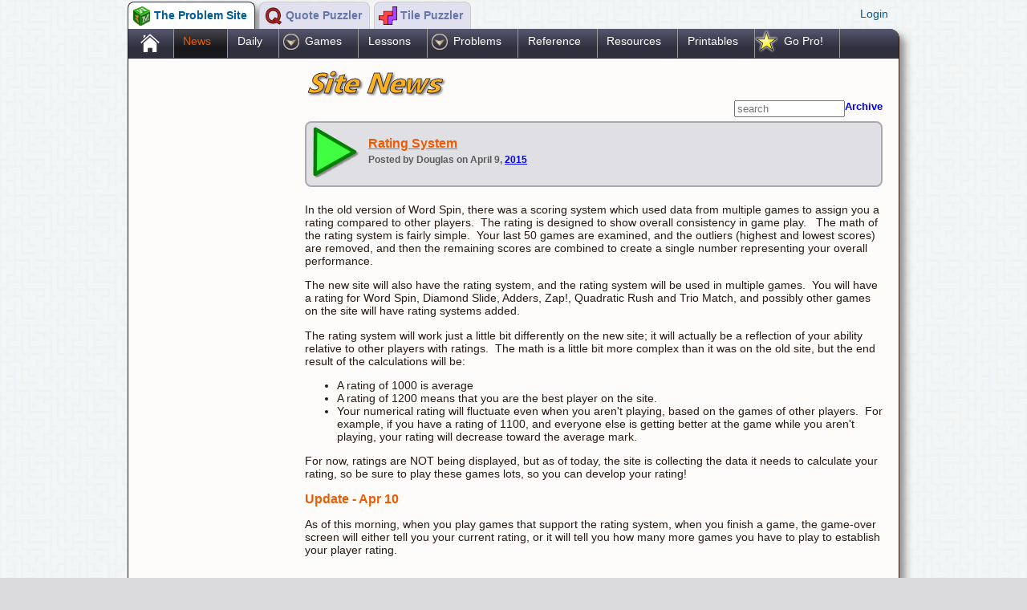

--- FILE ---
content_type: text/html; charset=UTF-8
request_url: https://www.theproblemsite.com/news/2015/04/rating_system
body_size: 9155
content:
<!DOCTYPE HTML ><html><head><meta charset="utf-8"><title>Rating System - The Problem Site News</title><meta name="description" content="Educational games and puzzles at The Problem Site - What is new!"><meta name="keywords" content="educational games, math games, puzzles, word games, strategy">
                        <meta name="viewport" content="width=device-width,initial-scale=1, maximum-scale=1, user-scalable=0"/><link rel="STYLESHEET" type="text/css" href="/css/A.styles_version_2.css.pagespeed.cf.LBLC8h21AT.css"><!--[if lt IE 9]><link rel="stylesheet" type="text/css" href="/css/stylesie_version_2.css" /><![endif]--><link rel="STYLESHEET" type="text/css" href="/css/A.custom_version_2.css.pagespeed.cf.bNcJ9RUp3w.css"><!--[if lt IE 9]><link rel="stylesheet" type="text/css" href="/css/customie_version_1.css" /><![endif]--><link rel="apple-touch-icon" sizes="180x180" href="/xapple-touch-icon.png,qx=5.pagespeed.ic.youS-eZc9s.webp">
<link rel="icon" type="image/png" sizes="32x32" href="/xfavicon-32x32.png,qx=5.pagespeed.ic.72fhS4Qt5l.webp">
<link rel="icon" type="image/png" sizes="16x16" href="/xfavicon-16x16.png,qx=5.pagespeed.ic.UbW6LoXwV5.webp">
<link rel="manifest" href="/site.webmanifest">
<link rel="mask-icon" href="/safari-pinned-tab.svg" color="#b22222">
<meta name="msapplication-TileColor" content="#ffc40d">
<meta name="theme-color" content="#ffffff"><meta name="viewport" content="width=device-width,initial-scale=1, maximum-scale=1, user-scalable=0"/><meta property="og:title" content="Rating System - The Problem Site News"/><meta property="og:type" content="article"/><meta property="og:image" content="https://www.theproblemsite.com/images/og/tps.png?x=5"/><meta property="og:site_name" content="TheProblemSite.com"/></head><body><!--INFOLINKS_OFF--><div class="mastheadShell" style="position:relative;overflow:auto;"><div style="float:left"><div title="The Problem Site" class="siteNavTab  siteNavTabSelected siteNavTPS" onclick="window.location='../../../../';"><span class="siteNavText">The Problem Site&nbsp;</span></div><div title="Quote Puzzler" class="siteNavTab  siteNavQP" onclick="window.location='http://www.quotepuzzler.com';"><span class="siteNavText">Quote Puzzler&nbsp;</span></div><div title="Tile Puzzler" class="siteNavTab  siteNavTP" onclick="window.location='http://www.tilepuzzler.com';"><span class="siteNavText">Tile Puzzler&nbsp;</span></div></div><div class="welcomeMessage" style="cursor:pointer;"><div onclick="virtuweb.siteControl.Members.displayLogin();" class="vwadmin_virtuweb_members_login">Login</div><div id="memberLoggedIn" style="display:none;">false</div><div title="Members" id="memberLoginDialog" style="display:none;"><div id="memberDialogLoading" style="display:none;">Loading profile...</div><div id="memberLoginForm" style=""><div class="vwadmin_dialog_caption">Member login</div><div class="vwadmin_dialog_form_caption">User name</div><div class="vwadmin_dialog_form_error" id="memberLoginUserError"></div><input type="text" id="loginusername" value=""><br><div class="vwadmin_dialog_form_caption">Password</div><div class="vwadmin_dialog_form_error" id="memberLoginPasswordError"></div><input type="password" id="loginpassword" value=""><br><br><a href="javascript:virtuweb.siteControl.Members.imNewHere();">I'm new here!</a><br><a href="javascript:virtuweb.siteControl.Members.iLostMyPassword();">I lost my password</a></div><div id="memberLoggedInForm" style="display:none;"><div class="vwadmin_dialog_caption">Logged in as: <span id="currentMemberName"></span></div><a class="vwadmin_dialog_logoutlink" href="javascript:virtuweb.siteControl.Members.logMeOut();">Log me out</a><br><a class="vwadmin_dialog_modifyprofilelink" href="javascript:virtuweb.siteControl.Members.modifyProfile();">Modify my profile</a></div><div id="memberPasswordRecoveryForm" style="display:none;"><div class="vwadmin_dialog_caption">Password recovery</div><div id="passwordRecoveryCaption" class="vwadmin_dialog_form_caption">Email address</div><div class="vwadmin_dialog_form_error" id="passwordRecoveryError"></div><div id="passwordRecoveryReturn"></div><input type="text" id="passwordrecovery" value=""><br><br><a class="vwadmin_dialog_modifyprofilelink" href="javascript:virtuweb.siteControl.Members.showLoginForm();">Return to login screen</a><br></div><div id="memberProfileForm" style="display:none;"></div><div id="memberNewForm" style="display:none;"><div class="vwadmin_dialogCaption">New member</div></div></div></div></div><div class="siteShell"><div class="vwadmin_virtuweb_menu_shell"><div data-vwa-menubase="zzz" selstyle="__Menus_Home_Highlighted" onclick="window.location='/';" class="vwadmin_virtuweb_menu_item __Menus_Home_Shell"><a onclick="return false;" href="/">.</a></div><div data-vwa-menubase="news/" onclick="window.location='/news/';" class="vwadmin_virtuweb_menu_item"><a onclick="return false;" href="/news/">News</a></div><div data-vwa-menubase="daily-puzzles" selstyle="__Menus_Daily_Highlighted" onclick="window.location='/daily-puzzles';" class="vwadmin_virtuweb_menu_item __Menus_Daily_Shell"><a onclick="return false;" href="/daily-puzzles">Daily</a></div><div data-vwa-menubase="games" onclick="virtuweb.siteControl.Menus.click(this);" id="vwadmin_virtuweb_menu_folder2" class="vwadmin_virtuweb_menu_item vwadmin_virtuweb_menu_folderItem">Games</div><div data-vwa-menubase="lesson-plans/" onclick="window.location='/lesson-plans/';" class="vwadmin_virtuweb_menu_item"><a onclick="return false;" href="/lesson-plans/">Lessons</a></div><div data-vwa-menubase="problems/" onclick="virtuweb.siteControl.Menus.click(this);" id="vwadmin_virtuweb_menu_folder9" class="vwadmin_virtuweb_menu_item vwadmin_virtuweb_menu_folderItem">Problems</div><div data-vwa-menubase="reference/" onclick="window.location='/reference/';" class="vwadmin_virtuweb_menu_item"><a onclick="return false;" href="/reference/">Reference</a></div><div data-vwa-menubase="educational-resources/" onclick="window.location='/educational-resources/';" class="vwadmin_virtuweb_menu_item"><a onclick="return false;" href="/educational-resources/">Resources</a></div><div data-vwa-menubase="printables/" onclick="window.location='/printables/';" class="vwadmin_virtuweb_menu_item"><a onclick="return false;" href="/printables/">Printables</a></div><div data-vwa-menubase="pro-membership" onclick="virtuweb.siteControl.Menus.click(this);" selstyle="__Menus_goPro_Highlighted" id="vwadmin_virtuweb_menu_folder23" class="vwadmin_virtuweb_menu_item vwadmin_virtuweb_menu_folderItem __Menus_goPro_Shell">Go Pro!</div></div><div style="display:none" id="virtuweb_menus_orientation">horizontal</div><div><ul style="border:1px solid #333333;display:none;position:absolute;-webkit-box-shadow: 5px 5px 5px 0px rgba(0,0,0,0.4);
-moz-box-shadow: 5px 5px 5px 0px rgba(0,0,0,0.4);
box-shadow: 5px 5px 5px 0px rgba(0,0,0,0.4);" id="vwadmin_virtuweb_menu_contents2"><li id="vwadmin_virtuweb_menu_item3"><a style="text-decoration:none;" href="/games/">All games</a></li><li id="vwadmin_virtuweb_menu_item7"><a style="text-decoration:none;" href="/daily-puzzles">Daily Games</a></li><li id="vwadmin_virtuweb_menu_item4"><a style="text-decoration:none;" href="/math-games">Math games</a></li><li id="vwadmin_virtuweb_menu_item5"><a style="text-decoration:none;" href="/word-games">Word games</a></li><li id="vwadmin_virtuweb_menu_item6"><a style="text-decoration:none;" href="/strategy-games">Strategy and Puzzles</a></li><li id="vwadmin_virtuweb_menu_item61"><a style="text-decoration:none;" href="/art-games">Art Games</a></li><li id="vwadmin_virtuweb_menu_item29"><a style="text-decoration:none;" href="/word-lists/">Vocabulary Games</a></li><li id="vwadmin_virtuweb_menu_item20"><a style="text-decoration:none;" href="/junior-games">Junior Edition Games</a></li><li id="vwadmin_virtuweb_menu_item21"><a style="text-decoration:none;" href="/quizzes/">Quizzes</a></li></ul><ul style="border:1px solid #333333;display:none;position:absolute;-webkit-box-shadow: 5px 5px 5px 0px rgba(0,0,0,0.4);
-moz-box-shadow: 5px 5px 5px 0px rgba(0,0,0,0.4);
box-shadow: 5px 5px 5px 0px rgba(0,0,0,0.4);" id="vwadmin_virtuweb_menu_contents9"><li id="vwadmin_virtuweb_menu_item10"><a style="text-decoration:none;" href="/problems/">All problems</a></li><li id="vwadmin_virtuweb_menu_item11"><a style="text-decoration:none;" href="/problems/high-school-math/">High School Math</a></li><li id="vwadmin_virtuweb_menu_item12"><a style="text-decoration:none;" href="/problems/maml/">MAML Problems</a></li><li id="vwadmin_virtuweb_menu_item13"><a style="text-decoration:none;" href="/problems/brain-food/">Brain Food</a></li><li id="vwadmin_virtuweb_menu_item14"><a style="text-decoration:none;" href="/problems/calculus/">Calculus Problems</a></li><li id="vwadmin_virtuweb_menu_item22"><a style="text-decoration:none;" href="/problems/loony-physics/">Loony Physics</a></li><li id="vwadmin_virtuweb_menu_item27"><a style="text-decoration:none;" href="/pro-problems/">Pro Problems</a></li></ul><ul style="border:1px solid #333333;display:none;position:absolute;-webkit-box-shadow: 5px 5px 5px 0px rgba(0,0,0,0.4);
-moz-box-shadow: 5px 5px 5px 0px rgba(0,0,0,0.4);
box-shadow: 5px 5px 5px 0px rgba(0,0,0,0.4);" id="vwadmin_virtuweb_menu_contents23"><li id="vwadmin_virtuweb_menu_item28"><a style="text-decoration:none;" href="/shopping/">Getting Started</a></li><li id="vwadmin_virtuweb_menu_item24"><a style="text-decoration:none;" href="/pro-membership">Pro Control Panel</a></li><li id="vwadmin_virtuweb_menu_item25"><a style="text-decoration:none;" href="/virtual-classroom/">Virtual Classroom</a></li><li id="vwadmin_virtuweb_menu_item32"><a style="text-decoration:none;" href="/"> </a></li><li id="vwadmin_virtuweb_menu_item30"><a style="text-decoration:none;" href="/my-game-sequence">Play My Favorites</a></li><li id="vwadmin_virtuweb_menu_item31"><a style="text-decoration:none;" href="/my-games">Select My Favorites</a></li><li id="vwadmin_virtuweb_menu_item33"><a style="text-decoration:none;" href="/"> </a></li><li id="vwadmin_virtuweb_menu_item26"><a style="text-decoration:none;" href="/pro-help/">Pro Help</a></li></ul></div><div style="display:none" id="vwadmin_virtuweb_menus_currentbase">/news/2015/04/rating_system</div><div style="display:table"><div style="display:table-row"> <div id="adColumnWide"><div id="gUnit_0"><script async src="//pagead2.googlesyndication.com/pagead/js/adsbygoogle.js"></script>
<!-- TheProblemSite2016 -->
<ins class="adsbygoogle" style="display:block" data-ad-client="ca-pub-0888564367494435" data-ad-slot="6080321109" data-ad-format="auto"></ins>
<script>(adsbygoogle=window.adsbygoogle||[]).push({});</script></div><div style="margin-top:2em;" id="gUnit_1"> <script async src="//pagead2.googlesyndication.com/pagead/js/adsbygoogle.js"></script>
        <!-- TheProblemSite3 Responsive -->
        <ins class="adsbygoogle" style="display:block" data-ad-client="ca-pub-0888564367494435" data-ad-slot="4305974704" data-ad-format="auto"></ins>
        <script></script></div><br></div><div style="vertical-align:top;" class="mainContentShell"><a href="/news/"><img src="/images/xsite-news.png,qx=5.pagespeed.ic.d_MG7Ms_gJ.webp" style="width:379px;height:39px;border:0;"></a><div></div><div class="vwadmin_virtuweb_blogs_controlBar __Blogs_NewsBlog_ControlBar"><div style="float:right"><form name="frmSearch" method="post" action="../../../../news/"><div class=" __Blogs_NewsBlog_ArchiveLink"><a href="../../../../news/archive">Archive</a></div><input type="text" style="font-size:.9em;width:10em;" placeholder="search" name="search" value=""><input style="display:none;" type="submit" name="submit" value="Search"></form></div></div><div class="vwadmin_virtuweb_blogs_postHeadBlock __Blogs_NewsBlog_HeaderBlock"><div class="vwadmin_virtuweb_blogs_title __Blogs_NewsBlog_HeaderTitle"><a href="../../../../news/2015/04/rating_system">Rating System</a></div><div class="vwadmin_virtuweb_blogs_byline __Blogs_NewsBlog_HeaderByline">Posted by Douglas on April 9, <a href="../../../../news/2015/">2015</a><br></div></div><div class="vwadmin_virtuweb_blogs_text __Blogs_NewsBlog_Text"><div>
<p>In the old version of Word Spin, there was a scoring system which used data from multiple games to assign you a rating compared to other players.  The rating is designed to show overall consistency in game play.   The math of the rating system is fairly simple.  Your last 50 games are examined, and the outliers (highest and lowest scores) are removed, and then the remaining scores are combined to create a single number representing your overall performance.</p>

<p>The new site will also have the rating system, and the rating system will be used in multiple games.  You will have a rating for Word Spin, Diamond Slide, Adders, Zap!, Quadratic Rush and Trio Match, and possibly other games on the site will have rating systems added.</p>

<p>The rating system will work just a little bit differently on the new site; it will actually be a reflection of your ability relative to other players with ratings.  The math is a little bit more complex than it was on the old site, but the end result of the calculations will be:</p>

<ul>
<li>A rating of 1000 is average</li>
	<li>A rating of 1200 means that you are the best player on the site.</li>
	<li>Your numerical rating will fluctuate even when you aren't playing, based on the games of other players.  For example, if you have a rating of 1100, and everyone else is getting better at the game while you aren't playing, your rating will decrease toward the average mark.</li>
</ul>
<p>For now, ratings are NOT being displayed, but as of today, the site is collecting the data it needs to calculate your rating, so be sure to play these games lots, so you can develop your rating!</p>

<h2>Update - Apr 10</h2>

<p>As of this morning, when you play games that support the rating system, when you finish a game, the game-over screen will either tell you your current rating, or it will tell you how many more games you have to play to establish your player rating.</p>
</div></div><div class="vwadmin_virtuweb_blogs_afterpost"></div><div style="overflow:auto;clear:both;"><div id="virtuweb_blogs_PreviousPost" data-url="../../../../news/2015/04/membership_feature_update" class=" __Blogs_NewsBlog_PreviousPostLink"><a href="../../../../news/2015/04/membership_feature_update">Membership Feature Update</a></div><div id="virtuweb_blogs_NextPost" data-url="../../../../news/2015/04/game_over_dialog" class=" __Blogs_NewsBlog_NextPostLink"><a href="../../../../news/2015/04/game_over_dialog">Game Message Window</a></div></div><form name="frmSearch" method="post" action="../../../../news/"><div class=" __Blogs_NewsBlog_ArchiveLink"><a href="../../../../news/archive">Archive</a></div><input type="text" style="font-size:.9em;width:10em;" placeholder="search" name="search" value=""><input style="display:none;" type="submit" name="submit" value="Search"></form><div class="adRow">
<script async src="//pagead2.googlesyndication.com/pagead/js/adsbygoogle.js"></script>
<!-- TPS In Content -->
<ins class="adsbygoogle" style="display:block" data-ad-client="ca-pub-0888564367494435" data-ad-slot="4888483504" data-ad-format="auto"></ins>
<script></script>  </div>
        <div style="clear:both;"></div>
        


     



        <h1>Blogs on This Site</h1>
        <div class="vwadmin_theproblemsite_resources_foldershell " onclick="window.location='/book-scrounger/';" style="height: 64px;">
            <img src="[data-uri]" style="width:64px;float:left;padding-right:1em;">
            <div class="vwadmin_theproblemsite_resources_title ">
                <a href="/book-scrounger/">Book Scrounger</a>
            </div>
            <div class="vwadmin_theproblemsite_resources_description ">
                <div>
                    Reviews and book lists - books we love!
                </div>
            </div>
        </div>
        <div class="vwadmin_theproblemsite_resources_foldershell " onclick="window.location='/ask/';" style="height: 64px;">
            <img src="/images/usr/g17/64xNxprofessor_puzzler.png,qx=5.pagespeed.ic.NsvSteT629.webp" style="width:64px;float:left;padding-right:1em;">
            <div class="vwadmin_theproblemsite_resources_title ">
                <a href="/ask/">Ask Professor Puzzler</a>
            </div>
            <div class="vwadmin_theproblemsite_resources_description ">
                <div>
                    The site administrator fields questions from visitors.
                </div>
            </div>
        </div>
        <div style="clear:both;"></div><div style="height:10px"></div><div style="line-height:48px;font-size:.9em;color:#999999;font-weight:bold;"><a style="color:#999999" rel="nofollow" href="https://www.facebook.com/TheProblemSite"><img src="[data-uri]" style="border:none;float:left;margin-right:.2em;"></a>Like us on Facebook to get updates about <a href="/easter-eggs/trending-games">new resources</a></div></div></div></div><div class="vwadmin_virtuweb_menu_shell poweredByVirtu" style="height:1.5em;"><div style="float:left;padding:0 1em;"><a href="/">Home</a></div><div style="float:left;padding:0 1em;"><a href="/pro-membership">Pro Membership</a></div><div style="float:left;padding:0 1em;"><a href="/about">About</a></div><div style="float:left;padding:0 1em;"><a href="/privacy">Privacy</a></div></div></div><script>(function(i,s,o,g,r,a,m){i['GoogleAnalyticsObject']=r;i[r]=i[r]||function(){(i[r].q=i[r].q||[]).push(arguments)},i[r].l=1*new Date();a=s.createElement(o),m=s.getElementsByTagName(o)[0];a.async=1;a.src=g;m.parentNode.insertBefore(a,m)})(window,document,'script','//www.google-analytics.com/analytics.js','ga');ga('create','UA-31937877-2','auto');ga('send','pageview');</script><script type="text/javascript" src="//s7.addthis.com/js/300/addthis_widget.js#pubid=ra-55ddd6b72ec5a2a4"></script><div style="display:none" id="virtuadmin_directoryNesting">/</div><script src="/js/jquery-ui/external/jquery/jquery.js"></script><script src="/js/jquery-ui/jquery-ui.min.js"></script><script src="/_standard/vwadmin_version_2.js"></script><script src="/js/theproblemsite_version_85.js"></script><link rel="STYLESHEET" type="text/css" href="/js/jquery-ui/A.jquery-ui.min.css.pagespeed.cf._iSFMlD804.css"></body></html>

--- FILE ---
content_type: text/html; charset=utf-8
request_url: https://www.google.com/recaptcha/api2/aframe
body_size: 268
content:
<!DOCTYPE HTML><html><head><meta http-equiv="content-type" content="text/html; charset=UTF-8"></head><body><script nonce="PDIi2zDPGbK9n0G1NQOlHw">/** Anti-fraud and anti-abuse applications only. See google.com/recaptcha */ try{var clients={'sodar':'https://pagead2.googlesyndication.com/pagead/sodar?'};window.addEventListener("message",function(a){try{if(a.source===window.parent){var b=JSON.parse(a.data);var c=clients[b['id']];if(c){var d=document.createElement('img');d.src=c+b['params']+'&rc='+(localStorage.getItem("rc::a")?sessionStorage.getItem("rc::b"):"");window.document.body.appendChild(d);sessionStorage.setItem("rc::e",parseInt(sessionStorage.getItem("rc::e")||0)+1);localStorage.setItem("rc::h",'1769335520535');}}}catch(b){}});window.parent.postMessage("_grecaptcha_ready", "*");}catch(b){}</script></body></html>

--- FILE ---
content_type: text/css
request_url: https://www.theproblemsite.com/css/A.styles_version_2.css.pagespeed.cf.LBLC8h21AT.css
body_size: 5995
content:
body{margin:0;background-color:#dbdbde;font-size:.9em;font-family:Verdana,Arial;color:#291a11;background-image:url(https://www.theproblemsite.com/images/xbackground.png.pagespeed.ic._lR-CDpsgQ.png)}h1{font-family:Verdana,Arial,Helvetica,sans-serif;font-size:1.3em;font-weight:bold;color:#005b96}h2{font-family:Verdana,Arial,Helvetica,sans-serif;font-size:1.1em;font-weight:bold;color:#ee5b00}#fullDirectoryDisplayShell{min-height:2em;overflow:auto}.proMemberAnimate{display:table-cell;position:relative;width:64px;height:64px;margin:.5em;float:left}.siteNavTab{float:left;cursor:pointer;font-size:1em;padding:8px 5px 5px 32px;background-repeat:no-repeat;background-position:5px 5px;min-height:20px;border:1px solid #ccc;border-bottom-width:0;font-weight:bold;border-top-right-radius:8px;border-top-left-radius:8px;-moz-border-top-left-radius:8px;-moz-border-top-right-radius:8px;margin-right:5px;background-color:#e0e0ee;color:#67a}.siteNavTabSelected{background-color:#fff;color:#005b96;border-color:#334;-webkit-box-shadow:7px 7px 10px 0 rgba(50,50,50,.5);-moz-box-shadow:7px 7px 10px 0 rgba(50,50,50,.5);box-shadow:7px 7px 10px 0 rgba(50,50,50,.5)}.siteNavTPS{background-image:url(https://www.theproblemsite.com/images/xtpsicon.png.pagespeed.ic.WUX8XflClE.png)}.siteNavQP{background-image:url(https://www.theproblemsite.com/images/qpicon.png)}.siteNavTP{background-image:url(https://www.theproblemsite.com/images/xtpicon.png.pagespeed.ic.2qQElf0kO2.png)}.smallNotification{font-size:.9em;margin:10px;padding:6px;border:1px solid #966;border-radius:5px;-moz-border-radius:5px;background-color:#ffc0c0;-webkit-box-shadow:3px 3px 2px 0 rgba(100,100,100,.5);-moz-box-shadow:3px 3px 2px 0 rgba(100,100,100,.5);box-shadow:3px 3px 2px 0 rgba(100,100,100,.5)}ScoreReport{text-align:center;font-size:.4em;position:absolute;background-color:#fff;width:9em;border:.1em solid #666;border-radius:8px;-moz-border-radius:8px;padding:.2em}#toolbarColumn,.toolbarColumn{margin:5px 0 5px 5px;width:185px;float:left;display:table-cell;overflow:hidden;border:1px solid #444c66;border-top-width:0;border-radius:4px;-moz-border-radius:4px}#adColumn{padding:20px;width:160px;float:left;display:table-cell;overflow:hidden}#adColumnWide{padding:20px;width:160px;float:right;display:table-cell;overflow:hidden}#gUnit_1{width:100%;height:auto}.toolbarBookmark{cursor:pointer;padding:.6em .2em;margin:.2em 0;text-align:center;border:1px solid #999;border-radius:.3em;-moz-border-radius:.3em;background:#e0f3fa;overflow:auto;background:rgba(252,234,187,.33);background:-moz-linear-gradient(top,rgba(252,234,187,.33) 0%,rgba(252,205,77,.33) 50%,rgba(248,181,0,.33) 51%,rgba(251,223,147,.33) 100%);background:-webkit-gradient(left top,left bottom,color-stop(0%,rgba(252,234,187,.33)),color-stop(50%,rgba(252,205,77,.33)),color-stop(51%,rgba(248,181,0,.33)),color-stop(100%,rgba(251,223,147,.33)));background:-webkit-linear-gradient(top,rgba(252,234,187,.33) 0%,rgba(252,205,77,.33) 50%,rgba(248,181,0,.33) 51%,rgba(251,223,147,.33) 100%);background:-o-linear-gradient(top,rgba(252,234,187,.33) 0%,rgba(252,205,77,.33) 50%,rgba(248,181,0,.33) 51%,rgba(251,223,147,.33) 100%);background:-ms-linear-gradient(top,rgba(252,234,187,.33) 0%,rgba(252,205,77,.33) 50%,rgba(248,181,0,.33) 51%,rgba(251,223,147,.33) 100%);background:linear-gradient(to bottom,rgba(252,234,187,.33) 0%,rgba(252,205,77,.33) 50%,rgba(248,181,0,.33) 51%,rgba(251,223,147,.33) 100%);filter: progid:DXImageTransform.Microsoft.gradient( startColorstr='#fceabb', endColorstr='#fbdf93', GradientType=0 )}.toolbarHeading{background-color:#ec7700;color:#fff;font-size:1em;font-weight:bold;padding:.25em;cursor:pointer;margin-top:.2em;border-bottom:1px solid #7c5700;border-top:1px solid #7c5700;border-top-left-radius:4px;-moz-border-top-left-radius:4px;border-top-right-radius:4px;-moz-border-top-right-radius:4px}.toolbarContent{padding:4px;font-size:.9em}.gameDetails{font-size:1em;color:#234;text-align:center;padding:5px 10px}.gameDetailsRow{position:absolute;bottom:0;width:100%;border-top:1px solid #ccc;margin-top:5px;background-color:#fafae0;overflow:auto;padding:3px;padding-left:10px}.gameDetailsElement{float:left;font-weight:bold;color:#036;width:25%}.gameDetailsElementVertical{font-weight:bold;color:#036}.gameInterLevel{display:none;position:absolute;left:10%;top:10%;right:10%;bottom:10%;background-color:#fff;padding:12pt;font-size:12pt;border:2px solid #346;border-radius:12pt;-moz-border-radius:12pt;-webkit-box-shadow:4px 4px 4px 0 rgba(0,0,0,.4);-moz-box-shadow:4px 4px 4px 0 rgba(0,0,0,.4);box-shadow:4px 4px 4px 0 rgba(0,0,0,.4)}.gameInterLevelCaption{float:left;width:150px;color:#88c;font-weight:bold}.gameInterLevelNumber{text-align:right;color:#88c;font-weight:bold}.gameInterLevelHeading{text-align:center;font-size:14pt;font-weight:bold;color:#346}.gameBackgroundShader{padding:.1em;border:1px solid #999;border-radius:.4em;-moz-border-radius:.4em;background-color:#fff}.gameScoreReport{width:9em;font-size:.4em;padding:.2em;border:1px solid #ccc;border-radius:.4em;-moz-border-radius:.4em;background-color:#fff;position:absolute;-webkit-box-shadow:4px 4px 3px 0 rgba(100,100,100,.5);-moz-box-shadow:4px 4px 3px 0 rgba(100,100,100,.5);box-shadow:4px 4px 3px 0 rgba(100,100,100,.5)}#gameShell{font-size:1em;position:relative;display:none;border:1px solid #679;border-radius:8px;-moz-border-radius:8px;margin:0 auto;overflow:hidden;background-image: -webkit-gradient(
	linear,
	left top,
	right bottom,
	color-stop(0.23, #FFFFFF),
	color-stop(1, #F4F6F7)
);background-image:-o-linear-gradient(right bottom,#fff 23%,#f4f6f7 100%);background-image:-moz-linear-gradient(right bottom,#fff 23%,#f4f6f7 100%);background-image:-webkit-linear-gradient(right bottom,#fff 23%,#f4f6f7 100%);background-image:-ms-linear-gradient(right bottom,#fff 23%,#f4f6f7 100%);background-image:linear-gradient(to right bottom,#fff 23%,#f4f6f7 100%)}.noSelect{-webkit-touch-callout:none;-webkit-user-select:none;-khtml-user-select:none;-moz-user-select:none;-ms-user-select:none;user-select:none}.letterTile{position:absolute;font-size:.8em;padding:.1em;width:1.25em;height:1.25em;border:1px solid #8890a0;border-radius:.3em;-moz-border-radius:.3em;color:#22283c;background-color:#f0f0f4;-webkit-box-shadow:4px 4px 3px 0 rgba(100,100,100,.5);-moz-box-shadow:4px 4px 3px 0 rgba(100,100,100,.5);box-shadow:4px 4px 3px 0 rgba(100,100,100,.5);text-align:center;cursor:pointer;-webkit-touch-callout:none;-webkit-user-select:none;-khtml-user-select:none;-moz-user-select:none;-ms-user-select:none;user-select:none}.smallLetterTile{position:absolute;font-size:.55em;padding:.08em;width:1.15em;height:1.15em;border:1px solid #8890a0;border-radius:.2em;-moz-border-radius:.2em;color:#22283c;background-color:#fff;-webkit-box-shadow:4px 4px 3px 0 rgba(100,100,100,.5);-moz-box-shadow:4px 4px 3px 0 rgba(100,100,100,.5);box-shadow:4px 4px 3px 0 rgba(100,100,100,.5);text-align:center;cursor:pointer;-webkit-touch-callout:none;-webkit-user-select:none;-khtml-user-select:none;-moz-user-select:none;-ms-user-select:none;user-select:none}.selectBox{font-size:1.1em;padding:2px}.poweredByVirtu{clear:both;font-size:.78em;text-align:right;color:#fff;padding:3px}.poweredByVirtu A:link{color:#fff}.poweredByVirtu A:visited{color:#fff}.poweredByVirtu A:hover{color:#ff0}.siteShell{width:960px;margin:0 auto;background-color:#fdfcfb;border:1px solid #2f1505;border-top-width:0;overflow:auto;-moz-border-radius:12px;border-radius:12px;border-top-left-radius:0;-moz-border-top-left-radius:0;-webkit-box-shadow:7px 7px 10px 0 rgba(50,50,50,.5);-moz-box-shadow:7px 7px 10px 0 rgba(50,50,50,.5);box-shadow:7px 7px 10px 0 rgba(50,50,50,.5)}.mastheadImage{overflow:hidden}.menuShell{background-image: -webkit-gradient(
	linear,
	left top,
	left bottom,
	color-stop(0, #704B33),
	color-stop(1, #2C1A0E)
);background-image:-o-linear-gradient(bottom,#704b33 0%,#2c1a0e 100%);background-image:-moz-linear-gradient(bottom,#704b33 0%,#2c1a0e 100%);background-image:-webkit-linear-gradient(bottom,#704b33 0%,#2c1a0e 100%);background-image:-ms-linear-gradient(bottom,#704b33 0%,#2c1a0e 100%);background-image:linear-gradient(to bottom,#704b33 0%,#2c1a0e 100%);overflow:auto}.menuItem{font-size:1em;color:#fff;cursor:pointer;padding:8px;border-right:1px solid #d8c190;float:left}.mastheadShell{padding:2px 0 0 0;color:#005b96;width:962px;margin:0 auto}.mastheadTitle{padding-top:.3em;font-size:1.2em;font-weight:bold;float:left}.welcomeMessage{font-size:1em;padding-top:.5em;padding-right:1em;float:right}.popupHelpIcon{font-size:.9em;margin-left:.5em;margin-bottom:.1em;padding:0 .4em;height:1em;border-radius:.8em;-moz-border-radius:.8em;border:1px solid #a33;color:#a33;background-color:#ff9;cursor:pointer}.popupHelp{position:absolute;left:-50em;padding:.5em;width:25em;font-weight:normal;background-color:rgba(255,255,200,.95);border:2px solid #888;border-radius:.5em;-moz-border-radius:.5em;color:#000;opacity:0;padding:.5em}.gameSetupFormText{font-size:.9em;color:#458;font-weight:bold;padding-bottom:.1em}.gameSetupFormSelect{font-size:1.1em;padding:2px}.sidebarShell{background-image:url(https://www.theproblemsite.com/images/xmenu_bkg3.png.pagespeed.ic.Au8-_My3k8.png);width:300px;background-color:#deddd8}.commandIconRow{margin:20px auto;text-align:center}.commandIconShell{text-align:center;width:64px;height:100px;overflow:hidden;float:left;padding:0 5px}.commandIconCaption{font-size:.85em;color:#888}.inGameOptions{position:absolute;width:48px;height:48px;cursor:pointer;bottom:8px;right:8px;opacity:.5}.commandIcon{width:48px;height:48px;cursor:pointer;margin:0 auto;background-image:url(https://www.theproblemsite.com/images/tiles/xgame_control_icons.png,qx=1.pagespeed.ic.0qDpJrUTN6.png);overflow:hidden}.commandIcon:hover{background-position:auto -48px}.commandNextGameIcon{background-position:-48px 48px}.commandPauseIcon{background-position:-96px 48px}.commandPlayIcon{background-position:0 0}.commandVideoIcon{background-position:0 48px}.commandAssignIcon{background-position:-48px 0}.commandDailyIcon{background-position:-96px 0}.commandSetupIcon{background-position:-144px 0}.commandChampionsIcon{background-position:-192px 0}.commandSaveIcon{background-position:-240px 0}.shadow{-webkit-box-shadow:7px 7px 10px 0 rgba(50,50,50,.5);-moz-box-shadow:7px 7px 10px 0 rgba(50,50,50,.5);box-shadow:7px 7px 10px 0 rgba(50,50,50,.5)}.roundedShadowRectangle{margin:5px;padding:10px;border:1px solid #aab;border-radius:8px;-moz-border-radius:8px;-webkit-box-shadow:7px 7px 10px 0 rgba(50,50,50,.5);-moz-box-shadow:7px 7px 10px 0 rgba(50,50,50,.5);box-shadow:7px 7px 10px 0 rgba(50,50,50,.5)}.sidebarBlock{border:1px solid #32332d;border-radius:8px;-moz-border-radius:8px;//    background-image:url(../images/translucent.png);-webkit-box-shadow:7px 7px 10px 0 rgba(50,50,50,.5);-moz-box-shadow:7px 7px 10px 0 rgba(50,50,50,.5);box-shadow:7px 7px 10px 0 rgba(50,50,50,.5);margin:10px 10px 40px 10px}.sidebarBlockHeading{-moz-border-top-left-radius:6px;-moz-border-top-right-radius:6px;border-top-left-radius:6px;border-top-right-radius:6px;padding:4px 8px;font-size:1.1em;font-weight:bold;color:#fdfcfb}.sidebarBlockText{padding:8px;font-size:.9em;background-image:url(https://www.theproblemsite.com/images/xtranslucent.png.pagespeed.ic.jaHND-pRzs.png);-moz-border-bottom-left-radius:6px;-moz-border-bottom-right-radius:6px;border-bottom-left-radius:6px;border-bottom-right-radius:6px}.mainContentShell{// background-image:url(../images/globe_background.png);//  background-repeat:no-repeat;padding:10px 20px;//    overflow:auto;display:table-cell;width:100%}.footerShell{clear:both;overflow:hidden;border-top:1px solid #704b33;background-color:#ece6ca}.footerText{text-align:center;padding:30px 50px;font-size:.85em}.highScoreList{text-align:left;width:16em;margin:1em;font-size:.9em;border:1px solid #99a;border-radius:8px;-moz-border-radius:8px;display:none;float:left;overflow:hidden}.highScoreListCaption{text-align:center;padding:.2em;font-weight:bold;font-size:1.1em;color:#fff;background-image: -webkit-gradient(
	linear,
	left top,
	left bottom,
	color-stop(0, #47474D),
	color-stop(0.64, #17171C)
);background-image:-o-linear-gradient(bottom,#47474d 0%,#17171c 64%);background-image:-moz-linear-gradient(bottom,#47474d 0%,#17171c 64%);background-image:-webkit-linear-gradient(bottom,#47474d 0%,#17171c 64%);background-image:-ms-linear-gradient(bottom,#47474d 0%,#17171c 64%);background-image:linear-gradient(to bottom,#47474d 0%,#17171c 64%)}.highScoreListRow{padding:2px 10px;overflow:auto}.highScoreListRowName{float:left;width:10em;height:1.5em;overflow:hidden}.highScoreListRowScore{float:right;height:1.5em;overflow:hidden;width:4em;text-align:right}.treasureHuntLogo{height:90px;text-align:right;//background-image:url(../images/games/treasure-hunt/treasurehuntlogo.png)}.treasureHuntTitle{height:90px;display:none}.treasureHuntInnerMenu{position:absolute;top:90px;width:200px;text-align:center}.treasureHuntMenu{width:200px;margin-left:20px;float:right;height:400px;text-align:center;font-size:.95em;line-height:1.5em;padding-top:50px;position:relative}.treasureHuntMenu2{display:none;float:none;position:relative}.treasureHuntMenu a{text-decoration:none;color:#291a11}.treasureHuntMenu a:visited{text-decoration:none;color:#291a11}.treasureHuntMenu a:hover{text-decoration:underline;color:#291a11}.vwacontent{max-height:120px;overflow:hidden}.vwadmin_notification{margin:5px;padding:10px;border:1px solid #aab;border-radius:8px;-moz-border-radius:8px;-webkit-box-shadow:7px 7px 10px 0 rgba(50,50,50,.5);-moz-box-shadow:7px 7px 10px 0 rgba(50,50,50,.5);box-shadow:7px 7px 10px 0 rgba(50,50,50,.5)}.vwadmin_dialog_caption{color:#8890a0;font-weight:bold;font-size:1.1em;padding-bottom:.5em}.vwadmin_dialog_form_caption{color:#555560;font-size:.85em;font-weight:bold}.vwadmin_dialog_form_error{color:#b22222;font-style:italic;font-size:.85em}.vwadmin_dialog_logoutlink{padding-bottom:1em}.vwadmin_dialog_modifyprofilelink{}.virtuweb_forms_caption{font-weight:bold;font-size:.9em;margin-top:10px;color:#555560}.virtuweb_forms_title{margin-bottom:25px;color:#333}.virtuweb_forms_thankyou{font-weight:bold;color:#843;border:1px solid #999;border-radius:8px;-moz-border-radius:8px;padding:10px;background-color:#fff}.virtuweb_forms_submit{margin-top:10px;font-size:1.1em}.vwadmin_virtuweb_members_dialogclass.ui-widget{border:2px solid #334;border-radius:8px;-moz-border-radius:8px;-webkit-box-shadow:7px 7px 10px 0 rgba(50,50,50,.5);-moz-box-shadow:7px 7px 10px 0 rgba(50,50,50,.5);box-shadow:7px 7px 10px 0 rgba(50,50,50,.5)}.vwadmin_virtuweb_blogs_byline{font-size:.85em;font-weight:bold;color:#5c5c5c;margin-bottom:10px}.vwadmin_virtuweb_blogs_pageHeading{font-size:1.3em;font-style:italic;color:#999077;background-color:#eee;padding:20px 10px;margin-bottom:10px;border:1px solid #999077;border-radius:8px;-moz-border-radius:8px}.vwadmin_virtuweb_blogs_title{margin-bottom:4px;font-family:Verdana,Arial,Helvetica,sans-serif;font-size:1.1em;font-weight:bold;color:#ee5b00}.vwadmin_virtuweb_blogs_title a:link{color:#ee5b00}.vwadmin_virtuweb_blogs_title a:hover{text-decoration:underline}.vwadmin_virtuweb_blogs_text{overflow:auto;margin-bottom:20px}.vwadmin_virtuweb_menu_foldericon{width:20px;height:20px;background-image:url(https://www.theproblemsite.com/images/menufolderopen.png);margin-right:10px;float:left}.vwadmin_virtuweb_menu_item{padding:.5em 1.4em 0 .8em;height:2.0em;cursor:pointer;float:left;color:#fff;border-right:1px solid #999;white-space:nowrap}.vwadmin_virtuweb_menu_itemSelected{background-image: -webkit-gradient(
	linear,
	left top,
	left bottom,
	color-stop(0, #47474D),
	color-stop(0.64, #17171C)
);background-image:-o-linear-gradient(bottom,#47474d 0%,#17171c 64%);background-image:-moz-linear-gradient(bottom,#47474d 0%,#17171c 64%);background-image:-webkit-linear-gradient(bottom,#47474d 0%,#17171c 64%);background-image:-ms-linear-gradient(bottom,#47474d 0%,#17171c 64%);background-image:linear-gradient(to bottom,#47474d 0%,#17171c 64%)}.vwadmin_virtuweb_menu_itemSelected a:link{color:#e65b00}.vwadmin_virtuweb_menu_itemSelected a:visited{color:#e65b00}.vwadmin_virtuweb_menu_item a{text-decoration:none;color:#fff}.vwadmin_virtuweb_menu_block{width:250px;z-index:1000}.vwadmin_virtuweb_menu_shell{height:2.6em;overflow:hidden;background-color:#575770;background-image: -webkit-gradient(
	linear,
	left top,
	left bottom,
	color-stop(0, #575770),
	color-stop(0.64, #2F2F3D)
);background-image:-o-linear-gradient(bottom,#575770 0%,#2f2f3d 64%);background-image:-moz-linear-gradient(bottom,#575770 0%,#2f2f3d 64%);background-image:-webkit-linear-gradient(bottom,#575770 0%,#2f2f3d 64%);background-image:-ms-linear-gradient(bottom,#575770 0%,#2f2f3d 64%);background-image:linear-gradient(to bottom,#575770 0%,#2f2f3d 64%);overflow:auto}.vwadmin_virtuweb_menu_folderItem{padding-left:32px;background-image:url(https://www.theproblemsite.com/images/menufolderopen.png);background-repeat:no-repeat;background-position:5px .4em}.vwadmin_virtuweb_sidebar_shell{width:259px;border:1px solid #32332d;border-radius:8px;-moz-border-radius:8px;//    background-image:url(../images/translucent.png);-webkit-box-shadow:7px 7px 10px 0 rgba(50,50,50,.5);-moz-box-shadow:7px 7px 10px 0 rgba(50,50,50,.5);box-shadow:7px 7px 10px 0 rgba(50,50,50,.5);margin:10px 10px 40px 10px}.vwadmin_virtuweb_sidebar_heading{border-top-left-radius:8px;-moz-border-top-left-radius:6px;-moz-border-top-right-radius:6px;border-top-left-radius:6px;border-top-right-radius:6px;padding:4px 8px;font-size:1.1em;font-weight:bold;color:#fdfcfb;background-image: -webkit-gradient(
	linear,
	left top,
	left bottom,
	color-stop(0, #704B33),
	color-stop(1, #2C1A0E)
);background-image:-o-linear-gradient(bottom,#704b33 0%,#2c1a0e 100%);background-image:-moz-linear-gradient(bottom,#704b33 0%,#2c1a0e 100%);background-image:-webkit-linear-gradient(bottom,#704b33 0%,#2c1a0e 100%);background-image:-ms-linear-gradient(bottom,#704b33 0%,#2c1a0e 100%);background-image:linear-gradient(to bottom,#704b33 0%,#2c1a0e 100%);overflow:auto}.vwadmin_virtuweb_sidebar_content{padding:8px;font-size:.9em;background-image:url(https://www.theproblemsite.com/images/xtranslucent.png.pagespeed.ic.jaHND-pRzs.png);-moz-border-bottom-left-radius:6px;-moz-border-bottom-right-radius:6px;border-bottom-left-radius:6px;border-bottom-right-radius:6px}.vwadmin_virtuweb_mediagalleries_shell{border-radius:8px;moz-border-radius:8px;-webkit-box-shadow:7px 7px 5px 0 rgba(150,150,150,.5);-moz-box-shadow:7px 7px 5px 0 rgba(150,150,150,.5);box-shadow:7px 7px 5px 0 rgba(150,150,150,.5);overflow:auto}.vwadmin_virtuweb_mediagalleries_heading{border-top-left-radius:8px;-moz-border-top-left-radius:8px;border-top-right-radius:8px;-moz-border-top-right-radius:8px;border:1px solid #333;background-color:#555;color:#fff;font-size:.9em;font-weight:bold;padding:6px;background-image: -webkit-gradient(
	linear,
	left top,
	left bottom,
	color-stop(0, #5C5C5C),
	color-stop(0.82, #0A0A0A)
);background-image:-o-linear-gradient(bottom,#5c5c5c 0%,#0a0a0a 82%);background-image:-moz-linear-gradient(bottom,#5c5c5c 0%,#0a0a0a 82%);background-image:-webkit-linear-gradient(bottom,#5c5c5c 0%,#0a0a0a 82%);background-image:-ms-linear-gradient(bottom,#5c5c5c 0%,#0a0a0a 82%);background-image:linear-gradient(to bottom,#5c5c5c 0%,#0a0a0a 82%)}.vwadmin_virtuweb_mediagalleries_content{border-bottom-left-radius:8px;-moz-border-bottom-left-radius:8px;border-bottom-right-radius:8px;-moz-border-bottom-right-radius:8px;overflow:auto;border:1px solid #333;background-color:#f8f8f8;color:#333;padding:10px;font-size:.85em;height:210px}.vwadmin_virtuweb_mediagalleries_footer{clear:both;padding-bottom:10px;font-size:.9em;font-weight:bold}.vwadmin_virtuweb_mediagalleries_media{margin:1%;padding:1%;border:1px solid #ccc;background-color:#fff;border-radius:5px;-moz-border-radius:5px;float:left;cursor:pointer}.vwadmin_virtuweb_media{margin:20px;padding:5px;border:1px solid #ccc;background-color:#fff;border-radius:5px;-moz-border-radius:5px;cursor:pointer}.vwadmin_virtuweb_forum_shell{border:1px solid #ccc;-moz-border-radius:8px;border-radius:8px;overflow:hidden}.vwadmin_virtuweb_forum_title{font-size:1em;color:#fff;background-image: -webkit-gradient(
	linear,
	left top,
	left bottom,
	color-stop(0, #47474D),
	color-stop(0.64, #17171C)
);background-image:-o-linear-gradient(bottom,#47474d 0%,#17171c 64%);background-image:-moz-linear-gradient(bottom,#47474d 0%,#17171c 64%);background-image:-webkit-linear-gradient(bottom,#47474d 0%,#17171c 64%);background-image:-ms-linear-gradient(bottom,#47474d 0%,#17171c 64%);background-image:linear-gradient(to bottom,#47474d 0%,#17171c 64%);padding:5px 10px;margin-bottom:10px}.vwadmin_virtuweb_forum_title A:link{color:#fff;text-decoration:none}.vwadmin_virtuweb_forum_title A:visited{color:#fff}.vwadmin_virtuweb_forum_title A:hover{text-decoration:underline}.vwadmin_virtuweb_forum_boardSummaryShell{overflow:hidden;border-bottom:1px solid #999;padding-bottom:15px;padding-top:5px}.vwadmin_virtuweb_forum_boardLit{width:64px;float:left;background-image:url(https://www.theproblemsite.com/images/forum/xlightbulbon.png.pagespeed.ic.LqyLUJe84p.png);background-repeat:no-repeat;background-position:8px 0;min-height:64px}.vwadmin_virtuweb_forum_boardUnlit{width:64px;float:left;background-image:url(https://www.theproblemsite.com/images/forum/xlightbulboff.png.pagespeed.ic.EpNZIeTCpn.png);background-repeat:no-repeat;background-position:8px 0;min-height:64px}.vwadmin_virtuweb_forum_boardHot{width:64px;float:left;background-image:url(https://www.theproblemsite.com/images/forum/xlightbulbhot.png.pagespeed.ic.VU8NZuqy5P.png);background-repeat:no-repeat;background-position:8px 0;min-height:64px}.vwadmin_virtweb_forum_threadPinned{background-image:url(/images/forum/pin.png);float:left;width:24px;height:24px;margin:.4em .2em}.vwadmin_virtuweb_forum_boardTitleShell{float:left;width:500px}.vwadmin_virtuweb_forum_boardTitle{font-size:1.2em;font-weight:bold;color:#226}.vwadmin_virtuweb_forum_boardDescription{font-size:.9em;color:#666}.vwadmin_virtuweb_forum_boardDetails{float:left;padding:2px 10px;text-align:center;font-size:.9em;color:#666;width:100px}.vwadmin_virtuweb_forum_memberProfile{float:left;width:120px;padding-bottom:10px;font-size:.8em;text-align:center;margin:0 10px;overflow:hidden}.vwadmin_virtuweb_forum_memberAvatar{width:58px;height:58px;background-color:#eee;background-image:url(https://www.theproblemsite.com/images/forum/xdefaultavatar.png.pagespeed.ic.Fa7EzpFOve.png);background-repeat:no-repeat;background-position:5px 5px;border:1px solid #ccc;border-radius:8px;-moz-border-radius:8px;margin:0 auto}.vwadmin_virtuweb_forum_postShell{width:auto;padding-left:140px;padding-right:5px}.vwadmin_virtuweb_forum_postInfoShell{font-size:.8em;color:#005b96;padding:4px 0}.vwadmin_virtuweb_forum_postTextShell{font-size:1em;padding:5px 5px 5px 0;margin-bottom:5px;color:#000}.vwadmin_virtuweb_forum_navigationShell{min-height:1em}.vwadmin_theproblemsite_resources_shell{border:1px solid #32332d;background-color:#fff;cursor:pointer;border-radius:8px;-moz-border-radius:8px;padding:10px;margin-bottom:10px;overflow:auto;-webkit-box-shadow:4px 4px 6px 0 rgba(50,50,50,.4);-moz-box-shadow:4px 4px 6px 0 rgba(50,50,50,.4);box-shadow:4px 4px 6px 0 rgba(50,50,50,.4)}.vwadmin_theproblemsite_resources_bigfoldershell{border:1px solid #32332d;background-color:#fff;cursor:pointer;border-radius:8px;-moz-border-radius:8px;padding:10px;margin-bottom:10px;overflow:auto;-webkit-box-shadow:4px 4px 6px 0 rgba(50,50,50,.4);-moz-box-shadow:4px 4px 6px 0 rgba(50,50,50,.4);box-shadow:4px 4px 6px 0 rgba(50,50,50,.4);background-image: -webkit-gradient(
	linear,
	left top,
	left bottom,
	color-stop(0, #FFFFFF),
	color-stop(0.76, #F8F8FC)
);background-image:-o-linear-gradient(bottom,#fff 0%,#f8f8fc 76%);background-image:-moz-linear-gradient(bottom,#fff 0%,#f8f8fc 76%);background-image:-webkit-linear-gradient(bottom,#fff 0%,#f8f8fc 76%);background-image:-ms-linear-gradient(bottom,#fff 0%,#f8f8fc 76%);background-image:linear-gradient(to bottom,#fff 0%,#f8f8fc 76%)}.vwadmin_theproblemsite_resources_bigfoldershell:hover{background-image: -webkit-gradient(
	linear,
	left top,
	left bottom,
	color-stop(0, #F8F8FC),
	color-stop(0.76, #F0F0F4)
);background-image:-o-linear-gradient(bottom,#f8f8fc 0%,#f0f0f4 76%);background-image:-moz-linear-gradient(bottom,#f8f8fc 0%,#f0f0f4 76%);background-image:-webkit-linear-gradient(bottom,#f8f8fc 0%,#f0f0f4 76%);background-image:-ms-linear-gradient(bottom,#f8f8fc 0%,#f0f0f4 76%);background-image:linear-gradient(to bottom,#f8f8fc 0%,#f0f0f4 76%)}.vwadmin_theproblemsite_resources_bigtitle{font-size:1.4em;font-weight:bold;color:#704b33}.vwadmin_theproblemsite_resources_bigtitle A:link{color:#704b33;text-decoration:none}.vwadmin_theproblemsite_resources_bigtitle A:hover{text-decoration:underline}.vwadmin_theproblemsite_resources_bigtitle A:visited{color:#704b33}.vwadmin_theproblemsite_resources_bigdescription{font-size:1em;color:#458}.vwadmin_theproblemsite_resources_foldershell{width:43%;float:left;margin-right:2%;border:1px solid #999;background-color:#fff;cursor:pointer;border-radius:8px;-moz-border-radius:8px;padding:10px;margin-bottom:10px;overflow:auto;-webkit-box-shadow:4px 4px 6px 0 rgba(50,50,50,.4);-moz-box-shadow:4px 4px 6px 0 rgba(50,50,50,.4);box-shadow:4px 4px 6px 0 rgba(50,50,50,.4);background-image: -webkit-gradient(
	linear,
	left top,
	left bottom,
	color-stop(0, #FFFFFF),
	color-stop(0.76, #F8F8FC)
);background-image:-o-linear-gradient(bottom,#fff 0%,#f8f8fc 76%);background-image:-moz-linear-gradient(bottom,#fff 0%,#f8f8fc 76%);background-image:-webkit-linear-gradient(bottom,#fff 0%,#f8f8fc 76%);background-image:-ms-linear-gradient(bottom,#fff 0%,#f8f8fc 76%);background-image:linear-gradient(to bottom,#fff 0%,#f8f8fc 76%)}.vwadmin_theproblemsite_resources_foldershell:hover{background-image: -webkit-gradient(
	linear,
	left top,
	left bottom,
	color-stop(0, #F8F8FC),
	color-stop(0.76, #F0F0F4)
);background-image:-o-linear-gradient(bottom,#f8f8fc 0%,#f0f0f4 76%);background-image:-moz-linear-gradient(bottom,#f8f8fc 0%,#f0f0f4 76%);background-image:-webkit-linear-gradient(bottom,#f8f8fc 0%,#f0f0f4 76%);background-image:-ms-linear-gradient(bottom,#f8f8fc 0%,#f0f0f4 76%);background-image:linear-gradient(to bottom,#f8f8fc 0%,#f0f0f4 76%)}.vwadmin_theproblemsite_resources_title{font-size:1.1em;font-weight:bold;color:#704b33}.vwadmin_theproblemsite_resources_title A:link{color:#704b33;text-decoration:none}.vwadmin_theproblemsite_resources_title A:hover{text-decoration:underline}.vwadmin_theproblemsite_resources_title A:visited{color:#704b33}.vwadmin_theproblemsite_resources_description{font-size:.9em;color:#458}.directory_foldershell{width:43%;float:left;margin-right:2%;font-size:.9em;border:1px solid #ccc;background-color:#fff;cursor:pointer;border-radius:8px;-moz-border-radius:8px;padding:5px;margin-bottom:10px;overflow:auto;-webkit-box-shadow:4px 4px 6px 0 rgba(50,50,50,.4);-moz-box-shadow:4px 4px 6px 0 rgba(50,50,50,.4);box-shadow:4px 4px 6px 0 rgba(50,50,50,.4);background-image: -webkit-gradient(
	linear,
	left top,
	left bottom,
	color-stop(0, #FFFFFF),
	color-stop(0.76, #F8F8FC)
);background-image:-o-linear-gradient(bottom,#fff 0%,#f8f8fc 76%);background-image:-moz-linear-gradient(bottom,#fff 0%,#f8f8fc 76%);background-image:-webkit-linear-gradient(bottom,#fff 0%,#f8f8fc 76%);background-image:-ms-linear-gradient(bottom,#fff 0%,#f8f8fc 76%);background-image:linear-gradient(to bottom,#fff 0%,#f8f8fc 76%)}.directory_foldershell:hover{background-image: -webkit-gradient(
	linear,
	left top,
	left bottom,
	color-stop(0, #F8F8FC),
	color-stop(0.76, #F0F0F4)
);background-image:-o-linear-gradient(bottom,#f8f8fc 0%,#f0f0f4 76%);background-image:-moz-linear-gradient(bottom,#f8f8fc 0%,#f0f0f4 76%);background-image:-webkit-linear-gradient(bottom,#f8f8fc 0%,#f0f0f4 76%);background-image:-ms-linear-gradient(bottom,#f8f8fc 0%,#f0f0f4 76%);background-image:linear-gradient(to bottom,#f8f8fc 0%,#f0f0f4 76%)}.vwadmin_virtuweb_linkdirectory_shell{border:1px solid #32332d;background-color:#fff;cursor:pointer;border-radius:8px;-moz-border-radius:8px;padding:10px;margin-bottom:10px;overflow:auto;-webkit-box-shadow:7px 7px 10px 0 rgba(50,50,50,.5);-moz-box-shadow:7px 7px 10px 0 rgba(50,50,50,.5);box-shadow:7px 7px 10px 0 rgba(50,50,50,.5)}.vwadmin_virtuweb_linkdirectory_foldershell{border:1px solid #32332d;background-color:#fff;cursor:pointer;border-radius:8px;-moz-border-radius:8px;padding:10px;margin-bottom:10px;overflow:auto;-webkit-box-shadow:7px 7px 10px 0 rgba(50,50,50,.5);-moz-box-shadow:7px 7px 10px 0 rgba(50,50,50,.5);box-shadow:7px 7px 10px 0 rgba(50,50,50,.5)}.vwadmin_virtuweb_linkdirectory_title{font-size:1.2em;font-weight:bold;color:#704b33}.vwadmin_virtuweb_linkdirectory_title A:link{color:#704b33;text-decoration:none}.vwadmin_virtuweb_linkdirectory_title A:hover{text-decoration:underline}.vwadmin_virtuweb_linkdirectory_title A:visited{color:#704b33}.vwadmin_virtuweb_linkdirectory_foldericon{width:64px;height:64px;margin-right:10px;background-image:url(https://www.theproblemsite.com/images/xfolder.gif.pagespeed.ic.UTqRwPa_t4.png);float:left;cursor:pointer}.vwadmin_virtuweb_linkdirectory_downloadsize{font-weight:bold;color:#ee5b00;font-size:.9em}.vwadmin_virtuweb_linkdirectory_largeicon{cursor:pointer;border:1px solid #999077;background-color:#eeece4;border-radius:8px;-moz-border-radius:8px;width:192px;height:192px;-webkit-box-shadow:7px 7px 5px 0 rgba(150,150,150,.5);-moz-box-shadow:7px 7px 5px 0 rgba(150,150,150,.5);box-shadow:7px 7px 5px 0 rgba(150,150,150,.5)}.vwadmin_virtuweb_linkdirectory_icon{margin-right:15px;margin-bottom:5px;float:left;cursor:pointer;border:1px solid #999077;background-color:#eeece4;border-radius:8px;-moz-border-radius:8px;width:96px;height:96px;-webkit-box-shadow:7px 7px 5px 0 rgba(150,150,150,.5);-moz-box-shadow:7px 7px 5px 0 rgba(150,150,150,.5);box-shadow:7px 7px 5px 0 rgba(150,150,150,.5)}.vwadmin_virtuweb_linkdirectory_textnavigation{font-size:.85em;border-bottom:1px solid #e65b00;padding-bottom:2px;margin-bottom:10px}.vwadmin_virtuweb_linkdirectory_textnavigation A:link{color:#e65b00;text-decoration:none}.vwadmin_virtuweb_linkdirectory_textnavigation A:hover{text-decoration:underline;color:#704b33}.vwadmin_virtuweb_linkdirectory_textnavigation A:visited{color:#e65b00}.vwadmin_formCaption{font-size:.85em;font-weight:bold;color:#668}.vwadmin_displayNone{display:none}.align-left{float:left}.align-right{float:right}.align-center{margin:0 auto}.virtuweb_column_1of1{width:auto}.virtuweb_column_1of2{width:47%;float:left;padding:1%}.virtuweb_column_2of2{width:47%;float:left;padding:1%}.virtuweb_column_1of3{width:30%;float:left;padding:1%}.virtuweb_column_2of3{width:30%;float:left;padding:1%}.virtuweb_column_3of3{width:30%;float:left;padding:1%}.virtuweb_previewPad{margin-left:300px;background-color:#eee;max-width:960px}@media screen and (max-width:959px){.siteShell,.mastheadShell{width:auto}.virtuweb_previewPad{margin-left:30%}.virtuweb_previewPad{margin-left:0}.mainContentShell{padding:5px;display:block;width:auto}}.worldOfWordsMasthead{position:relative;overflow:auto;border:1px solid #668;border-radius:8px;-moz-border-radius:8px;overflow:hidden;padding:10px;background-image: -webkit-gradient(
	linear,
	left top,
	left bottom,
	color-stop(0, #EAEAFC),
	color-stop(0.52, #F7F7FF),
	color-stop(1, #EFEFFC)
);background-image:-o-linear-gradient(bottom,#eaeafc 0%,#f7f7ff 52%,#efeffc 100%);background-image:-moz-linear-gradient(bottom,#eaeafc 0%,#f7f7ff 52%,#efeffc 100%);background-image:-webkit-linear-gradient(bottom,#eaeafc 0%,#f7f7ff 52%,#efeffc 100%);background-image:-ms-linear-gradient(bottom,#eaeafc 0%,#f7f7ff 52%,#efeffc 100%);background-image:linear-gradient(to bottom,#eaeafc 0%,#f7f7ff 52%,#efeffc 100%)}.worldOfWordsSliderPlaceholder{height:2.8em}.worldOfWordsTitleSlider{position:absolute;left:1000px;top:0;cursor:pointer}.worldOfWordsTitle{font-size:2.5em;color:#88c;font-weight:bold;font-style:italic;position:absolute;white-space:nowrap}.worldOfWordsTitleShadow{font-size:2.5em;color:#112;font-weight:bold;font-style:italic;position:absolute;left:.05em;top:.05em;white-space:nowrap}.professorPuzzler{position:relative;height:140px;width:130px;float:left}.ppFace{left:10px;top:20px;background-position:6px 6px;width:95px;height:95px}.ppPart{position:absolute;background-image:url(https://www.theproblemsite.com/images/tiles/xprofessorpuzzler.png.pagespeed.ic.mPzcjEMa5J.png);background-repeat:none;cursor:pointer}.ppSmallSmile{left:35px;top:85px;background-position:-109px -41px;width:50px;height:30px}.ppOpenMouth{left:41px;top:82px;background-position:-200px -3px;width:50px;height:30px}.ppBigSmile{left:23px;top:83px;background-position:-183px -41px;width:80px;height:30px}.ppOpenEyes{left:33px;top:43px;background-position:-277px -38px;width:50px;height:30px}.ppClosedEyes{left:33px;top:43px;background-position:-277px -64px;width:50px;height:30px}.ppEyebrows{left:31px;top:34px;background-position:-14px -114px;width:50px;height:30px}.ppBanner{clear:both;min-height:140px;margin-top:30px;border:1px solid #999;border-radius:10px;-moz-border-radius:10px;background:#edf2f7;background:-moz-radial-gradient(center,ellipse cover,rgba(237,242,247,1) 0%,rgba(213,224,229,1) 100%);background:-webkit-gradient(radial,center center,0,center center,100%,color-stop(0%,rgba(237,242,247,1)),color-stop(100%,rgba(213,224,229,1)));background:-webkit-radial-gradient(center,ellipse cover,rgba(237,242,247,1) 0%,rgba(213,224,229,1) 100%);background:-o-radial-gradient(center,ellipse cover,rgba(237,242,247,1) 0%,rgba(213,224,229,1) 100%);background:-ms-radial-gradient(center,ellipse cover,rgba(237,242,247,1) 0%,rgba(213,224,229,1) 100%);background:radial-gradient(ellipse at center,rgba(237,242,247,1) 0%,rgba(213,224,229,1) 100%);filter: progid:DXImageTransform.Microsoft.gradient( startColorstr='#edf2f7', endColorstr='#d5e0e5',GradientType=1 )}.ppEyeballs{left:42px;top:49px;background-position:-23px -174px;width:50px;height:30px}.ppHair{left:26px;top:20px;background-position:-271px -5px;width:70px;height:30px}.ppHat{left:4px;top:-4px;background-position:-87px -98px;width:110px;height:100px}.ppBowTie{left:24px;top:108px;background-position:-99px -2px;width:80px;height:30px}//Math equation classes
.equationFraction {float:left;font-size:.9em;text-align:center}.equationFractionNumerator{border-bottom:.1em solid #000;text-align:center}.equationFractionDenominator{text-align:center}.whatIsWrongLink{width:12em;float:left;margin:2px;cursor:pointer}.whatIsWrongShell{width:524px;margin:5px auto}.whatIsWrongImageShell{width:352px;height:352px;text-align:center;float:left}.whatIsWrongImage{border:1px solid #999;border-radius:8px;-moz-border-radius:8px}.whatIsWrongArrow{float:left;width:64px;height:64px;padding:120px 10px 0 10px;cursor:pointer;border-width:0}.adRow{clear:both;margin:10px 5px 5px 5px;padding:0;height:90px;overflow:hidden;float:none}.quizLinks{font-size:.9em;font-weight:bold;color:#99a;padding-bottom:8px}.quizDescription{border:1px solid #32332d;background-color:#fff;cursor:pointer;border-radius:8px;-moz-border-radius:8px;padding:10px;margin-bottom:10px;overflow:auto;-webkit-box-shadow:4px 4px 6px 0 rgba(50,50,50,.4);-moz-box-shadow:4px 4px 6px 0 rgba(50,50,50,.4);box-shadow:4px 4px 6px 0 rgba(50,50,50,.4)}.quizButton{border:1px solid #32332d;background-color:#ee9b60;cursor:pointer;border-radius:8px;-moz-border-radius:8px;padding:10px;width:8em;margin:20px;text-align:center;font-size:1.2em;font-weight:bold;color:#fff;overflow:auto;-webkit-box-shadow:4px 4px 6px 0 rgba(50,50,50,.4);-moz-box-shadow:4px 4px 6px 0 rgba(50,50,50,.4);box-shadow:4px 4px 6px 0 rgba(50,50,50,.4);float:left}.quizButton:hover{background-color:#e65b00;box-shadow:none;-moz-box-shadow:none;-webkit-box-shadow:none}.quizQuestionShell{border:3px solid #e65b00;border-radius:20px;-moz-border-radius:20px;padding:15px;background-color:#fff8f4;overflow:auto;position:relative;left:0;top:0;margin-bottom:20px}.quizResultsShell{border:3px solid #090;border-radius:20px;-moz-border-radius:20px;padding:15px;background-color:#f4fff4;overflow:auto;position:relative;left:0;top:0;margin-bottom:20px}.quizQuestionFont{font-size:1.4em;color:#112;padding-bottom:20px}.quizAnswerShell{font-size:1.2em;width:38%;padding:2%;margin:2%;float:left;background-color:#fff;border:2px solid #e65b00;border-radius:10px;-moz-border-radius:10px;cursor:pointer;-webkit-box-shadow:4px 4px 6px 0 rgba(50,50,50,.4);-moz-box-shadow:4px 4px 6px 0 rgba(50,50,50,.4);box-shadow:4px 4px 6px 0 rgba(50,50,50,.4)}.quizAnswerShell:hover{background-color:#e65b00;box-shadow:none;-moz-box-shadow:none;-webkit-box-shadow:none;color:#fff}.quizCorrectAnswer{clear:both;font-size:1.1em;font-weight:bold;color:#900}@media screen and (max-width:959px){.siteShell{width:100%;border-left-width:0;border-right-width:0;overflow:hidden}.sidebarShell{width:30%;border-right:1px solid #999}#toolbarColumn{display:none}#adColumn,#adColumnWide{margin:20px 5px 5px 5px;padding:0;height:90px;width:auto;//    width:790px;float:none;display:block}.treasureHuntLogo{display:none}.treasureHuntTitle{display:block}.treasureHuntMenu{background-image:url(https://www.theproblemsite.com/images/games/treasure-hunt/xtreasurehuntmenu.png.pagespeed.ic.4Ts59M689m.png);width:222px;height:450px}.treasureHuntInnerMenu{padding-top:80px;width:222px}}@media screen and (max-width:799px){.siteNavText{display:none}#adColumn,#adColumnWide{width:auto;//  width:490px;height:90px}.adRow{height:60px}.sidebarShell{display:none}.mastheadImage{width:699px}}@media screen and (max-width:599px){.vwadmin_theproblemsite_resources_foldershell{width:auto;float:none}#adColumn,#adColumnWide{//  width:300px;width:auto;height:60px}}@media screen and (max-width:499px){.mastheadImage{width:499px}.treasureHuntTitleImage{width:315px}.treasureHuntMenu{display:none}.treasureHuntMenu2{display:block;float:none}}#gUnit_0{width:320px;height:60px}@media (min-width:500px){#gUnit_0{width:468px;height:60px}}@media (min-width:800px){#gUnit_0{width:728px;height:90px}}@media (min-width:960px){#gUnit_0{width:auto;height:600px}}